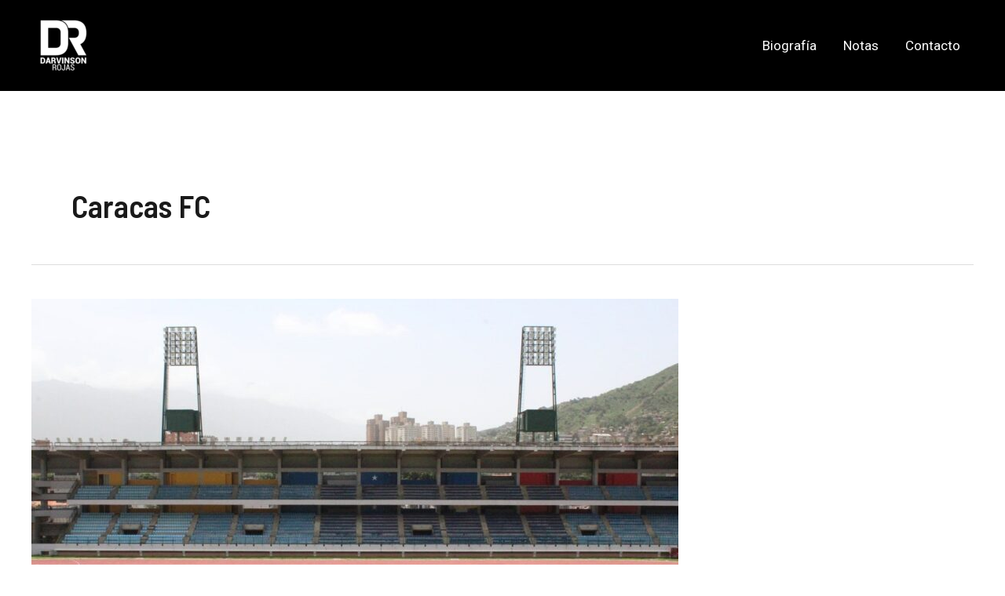

--- FILE ---
content_type: text/html; charset=utf-8
request_url: https://www.google.com/recaptcha/api2/aframe
body_size: 270
content:
<!DOCTYPE HTML><html><head><meta http-equiv="content-type" content="text/html; charset=UTF-8"></head><body><script nonce="eV_TZMZXpqeGlPD1WUyCuw">/** Anti-fraud and anti-abuse applications only. See google.com/recaptcha */ try{var clients={'sodar':'https://pagead2.googlesyndication.com/pagead/sodar?'};window.addEventListener("message",function(a){try{if(a.source===window.parent){var b=JSON.parse(a.data);var c=clients[b['id']];if(c){var d=document.createElement('img');d.src=c+b['params']+'&rc='+(localStorage.getItem("rc::a")?sessionStorage.getItem("rc::b"):"");window.document.body.appendChild(d);sessionStorage.setItem("rc::e",parseInt(sessionStorage.getItem("rc::e")||0)+1);localStorage.setItem("rc::h",'1769596372578');}}}catch(b){}});window.parent.postMessage("_grecaptcha_ready", "*");}catch(b){}</script></body></html>

--- FILE ---
content_type: text/javascript
request_url: https://darvinsonrojas.com/wp-content/uploads/uag-plugin/assets/0/uag-js-99.js?ver=1769087714
body_size: -167
content:
document.addEventListener("DOMContentLoaded", function(){ window.addEventListener( 'load', function() {
	UAGBButtonChild.init( '.uagb-block-9252c31c' );
});
 });